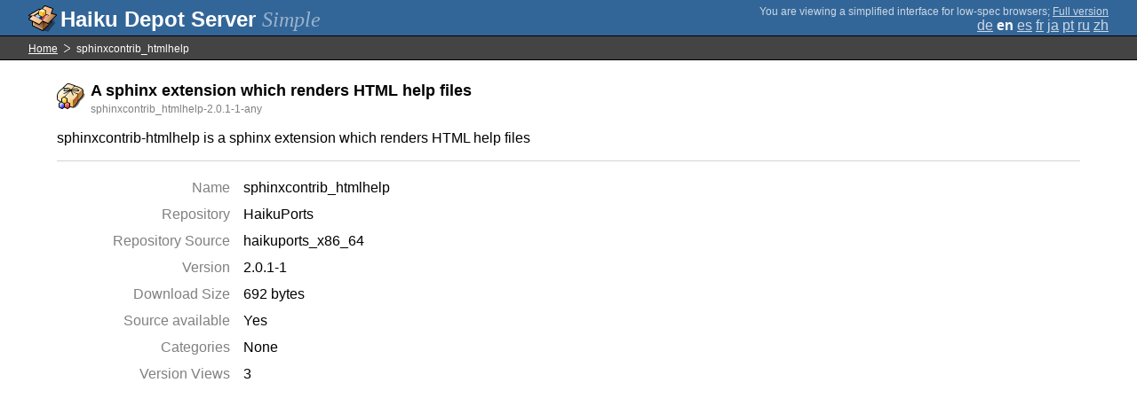

--- FILE ---
content_type: text/html;charset=UTF-8
request_url: https://depot.haiku-os.org/__multipage/pkg/sphinxcontrib_htmlhelp/haikuports/haikuports_x86_64/2/0/1/-/1/any?locale=zh
body_size: 4261
content:
<!DOCTYPE html>

<html
        xmlns:hds="http://depot.haiku-os.org"
        environment-class="">

<head>

    <title>Haiku Depot Server</title>
    <meta name="viewport" content="width=device-width, initial-scale=1.0">

    
<link rel="icon" type="image/png" href="/__img/haikudepot16.png" sizes="16x16">
<link rel="icon" type="image/png" href="/__img/haikudepot32.png" sizes="32x32">
<link rel="icon" type="image/png" href="/__img/haikudepot64.png" sizes="64x64">

    
<link rel="search" type="application/opensearchdescription+xml" title="Haiku Depot" href="/__pkgsearch/opensearch.xml">

    <style>

    #banner-title > div:before {
        content: 'Haiku Depot Server ';
    }

    #banner-multipage-note:before {
        content: 'You are viewing a simplified interface for low-spec browsers';
    }

    @media (max-width:825px) {

        #banner-title > div:before {
            content: 'HDS ';
        }

        #banner-multipage-note:before {
            content: '';
        }

    }

</style>

    
    <link rel="stylesheet" type="text/css" media="screen" href="/__css/app.concat.min.css" />

</head>

<body>

<div>
    <div id="banner-container">

    <span id="banner-title" class="multipage-banner-title">
        <div><span>Simple</span></div>
    </span>

        <div id="banner-actions" class="multipage-banner-actions">
            <div id="banner-multipage-note">;
                <a href="/">Full version</a>
            </div>
            <div>
                <span class="multipage-natural-language-chooser"><a href="/__multipage/pkg/sphinxcontrib_htmlhelp/haikuports/haikuports_x86_64/2/0/1/-/1/any?locale=de">de</a> <strong class="banner-actions-text">en</strong> <a href="/__multipage/pkg/sphinxcontrib_htmlhelp/haikuports/haikuports_x86_64/2/0/1/-/1/any?locale=es">es</a> <a href="/__multipage/pkg/sphinxcontrib_htmlhelp/haikuports/haikuports_x86_64/2/0/1/-/1/any?locale=fr">fr</a> <a href="/__multipage/pkg/sphinxcontrib_htmlhelp/haikuports/haikuports_x86_64/2/0/1/-/1/any?locale=ja">ja</a> <a href="/__multipage/pkg/sphinxcontrib_htmlhelp/haikuports/haikuports_x86_64/2/0/1/-/1/any?locale=pt">pt</a> <a href="/__multipage/pkg/sphinxcontrib_htmlhelp/haikuports/haikuports_x86_64/2/0/1/-/1/any?locale=ru">ru</a> <a href="/__multipage/pkg/sphinxcontrib_htmlhelp/haikuports/haikuports_x86_64/2/0/1/-/1/any?locale=zh">zh</a></span>
            </div>
        </div>

    </div>

</div>

<div class="container">

    <div id="breadcrumbs-container">
        <ul>
            <li>
                <a href="/__multipage?locale=zh">Home</a>
            </li>
            <li>
                <span>sphinxcontrib_htmlhelp</span>
            </li>
        </ul>
    </div>

    <div class="content-container">

        <div id="pkg-title">
            <div id="pkg-title-icon">
                <img src="/__pkgicon/sphinxcontrib_htmlhelp.png?f=true&s=64&m=1685823338621" alt="icon" width="32" height="32"></img>
            </div>
            <div id="pkg-title-text">
                <h1>A sphinx extension which renders HTML help files</h1>
                <div class="muted">
                    <small>sphinxcontrib_htmlhelp-2.0.1-1-any</small>
                </div>
            </div>
        </div>

            

        <div id="pkg-description-container">
            <p>
                <hds:plaintext content="${data.resolvedPkgVersionLocalization.description}">sphinxcontrib-htmlhelp is a sphinx extension which renders HTML help files</hds:plaintext>
            </p>
        </div>

        <div id="pkg-metadata-container">

            <dl>
                <dt>Name</dt>
                <dd>sphinxcontrib_htmlhelp</dd>
                <dt>Repository</dt>
                <dd>HaikuPorts</dd>
                <dt>Repository Source</dt>
                <dd>haikuports_x86_64</dd>
                <dt>Version</dt>
                <dd>2.0.1-1</dd>
                <dt>Download Size</dt>
                <dd>692 bytes</dd>
                <dt>Source available</dt>
                <dd>
                    <span>Yes</span>
                    
                </dd>
                <dt>Categories</dt>
                <dd>
                    <span>None</span>
                    
                </dd>
                <dt>Version Views</dt>
                <dd>3</dd>
            </dl>

        </div>

    </div>

</div>

<div class="footer"></div>

</body>

</html>
